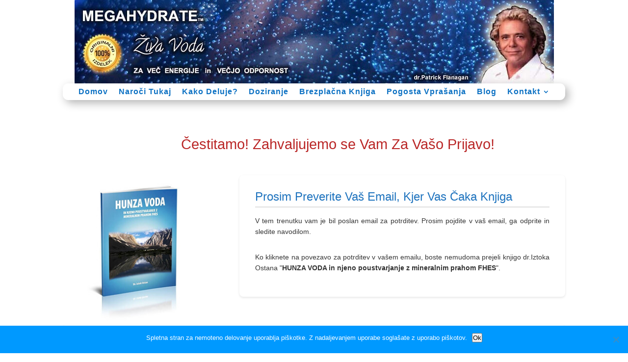

--- FILE ---
content_type: text/css
request_url: https://megahydrate.si/wp-content/et-cache/2046/et-core-unified-2046.min.css?ver=1766087736
body_size: 1447
content:
*{margin:0;padding:0;box-sizing:border-box}body{font-family:Arial,sans-serif;line-height:1.6;color:#333;background-color:#ffffff}header h1{font-size:2rem;margin-bottom:0.5rem;line-height:1.6;padding:2rem 1rem;text-align:center}header h2{font-size:1.2rem;font-weight:normal;opacity:0.9;text-align:center}main{max-width:1200px;margin:0 auto;padding:2rem 1rem}section{background:white;margin-bottom:2rem;padding:2rem;border-radius:8px;box-shadow:0 2px 4px rgba(0,0,0,0.1)}h3{color:#357abd;font-size:1.5rem;margin-bottom:1rem;border-bottom:2px solid #e0e0e0;padding-bottom:0.5rem}h4{color:#4a90e2;font-size:1.2rem;margin:1.5rem 0 1rem 0}p{margin-bottom:1rem;text-align:justify}ul{margin-bottom:1rem;padding-left:1.5rem}li{margin-bottom:0.5rem}.benefits ul li::before{content:"☻ ";color:#4a90e2;font-weight:bold;margin-right:0.5rem}.benefits ul{list-style:none;padding-left:0}.order-btn{display:inline-block;background:#ff9800;color:white;padding:1rem 2rem;text-decoration:none;border-radius:5px;font-weight:bold;transition:background-color 0.3s ease;text-align:center}.order-btn:hover{background:#f57c00}.cta,.cta-center{text-align:center;margin:2rem 0}.advantage-list p{margin-bottom:0.8rem;padding-left:1rem;position:relative}.advantage-list p::before{content:"✓";color:#4caf50;font-weight:bold;position:absolute;left:0}.testimonial{background:linear-gradient(135deg,#4a90e2,#357abd,#2c5aa0);border:none;color:white}.testimonial h3{color:#ff9800;text-align:center;font-size:1.8rem}blockquote{font-style:italic;margin:1rem 0;padding:1rem;background:rgba(255,255,255,0.1);border-radius:5px;border-left:4px solid rgba(255,255,255,0.3);color:white}blockquote cite{display:block;text-align:right;margin-top:1rem;font-weight:bold;color:#ffeb3b;font-style:normal}.intro{background:linear-gradient(135deg,#e3f2fd,#bbdefb);border:none}.healing-waters{background:linear-gradient(135deg,#f3e5f5,#e1bee7)}.bonus-info{background:linear-gradient(135deg,#e8f5e8,#d4edd4);text-align:center;border-left:4px solid #4caf50}.bonus-info h3{color:#2e7d32;border:none}.guarantee-box{display:flex;gap:2rem}.guarantee,.pricing-info{flex:1}.guarantee{background:linear-gradient(135deg,#fff3e0,#ffe0b2);padding:1.5rem;border-radius:8px;border-left:4px solid #ff9800}.guarantee h4{color:#f57c00;margin-bottom:1rem}.pricing-info{background:linear-gradient(135deg,#f3e5f5,#e1bee7);padding:1.5rem;border-radius:8px;border-left:4px solid #9c27b0}.order-section{background:#9debe9;display:flex;gap:1rem}.company-info{background:rgba(255,255,255,0.9);padding:1.5rem;border-radius:8px;flex:1}.order-form-container{background:rgba(255,255,255,0.95);padding:2rem;border-radius:8px;flex:2}.form-group{margin-bottom:1.5rem}.form-group label{display:block;margin-bottom:0.5rem;font-weight:bold;color:#357abd}.form-group input,.form-group select,.form-group textarea{width:100%;padding:0.8rem;border:2px solid #e0e0e0;border-radius:5px;transition:border-color 0.3s ease}.form-group input:focus,.form-group select:focus,.form-group textarea:focus{outline:none;border-color:#4a90e2}.checkbox-group{display:flex;align-items:center;gap:0.8rem}.checkbox-group input[type="checkbox"]{width:auto}.checkbox-group label{margin-bottom:0;font-weight:normal}.submit-btn{background:#ff9800;color:white;padding:1rem 2rem;border:none;border-radius:5px;font-weight:bold;cursor:pointer;transition:background-color 0.3s ease;width:100%}.submit-btn:hover{background:#f57c00}.disclaimer{font-size:0.9rem;color:#666;font-style:italic;margin-top:1rem;text-align:center}@media (min-width:769px){.testimonial{width:80%;margin:2rem auto}}@media (max-width:768px){header h1{font-size:1.5rem}header h2{font-size:1rem}main{padding:1rem 0.5rem}section{padding:1.5rem}h3{font-size:1.3rem}.guarantee-box,.order-section{flex-direction:column}}.header-content{background:linear-gradient(135deg,#4a90e2,#357abd);padding:2rem 1rem;border-radius:8px;margin-bottom:2rem}.product-images-section,.pricing-section{background:linear-gradient(135deg,#f8fbff,#e8f4f8);padding:2rem;border-radius:8px;margin-bottom:2rem}.special-offer-section{background:#9debe9;padding:0.7rem;border-radius:8px}.wpcf7{background:rgba(255,255,255,0.95);padding:1rem;border-radius:8px}.wpcf7 input,.wpcf7 select,.wpcf7 textarea{width:100%;padding:0.8rem;border:2px solid #e0e0e0;border-radius:5px;transition:border-color 0.3s ease}.wpcf7 input:focus,.wpcf7 select:focus,.wpcf7 textarea:focus{outline:none;border-color:#4a90e2}.wpcf7 input[type="submit"]{background:#ff9800;color:white;padding:1rem 2rem;border:none;border-radius:5px;font-weight:bold;cursor:pointer;transition:background-color 0.3s ease;width:100%}.wpcf7 input[type="submit"]:hover{background:#f57c00}@media (max-width:768px){.header-content h1{font-size:1.5rem!important}.header-content h2{font-size:1rem!important}.guarantee-shipping-section>div,.special-offer-section>div{flex-direction:column!important}.special-offer-section img{max-width:120px!important}}.et_pb_post{margin-right:20px;word-wrap:break-word}@media (min-width:981px){.et_right_sidebar #main-content .container{margin-right:23%;padding-right:1%}}.hero{background:linear-gradient(135deg,#4a90e2,#357abd,#2c5aa0);color:white;padding:3rem 1rem;margin-bottom:2rem;border-radius:8px;display:flex;align-items:center;gap:3rem;min-height:500px}.hero-content{flex:1;max-width:600px}.hero h1{font-size:2.5rem;font-weight:bold;line-height:1.2;margin-bottom:1rem;color:white}.hero h2{font-size:1.3rem;font-weight:normal;line-height:1.4;margin-bottom:2rem;opacity:0.95;color:white}.hero-features{margin-bottom:2rem}.hero-features .feature{font-size:1.1rem;margin-bottom:0.8rem;padding-left:0.5rem}.hero-cta{text-align:center}.hero-btn{display:inline-block;background:#ff9800;color:white;padding:1.2rem 2.5rem;text-decoration:none;border-radius:8px;font-weight:bold;font-size:1.1rem;transition:all 0.3s ease;text-align:center;box-shadow:0 4px 12px rgba(255,152,0,0.3)}.hero-btn:hover{background:#f57c00;transform:translateY(-2px);box-shadow:0 6px 20px rgba(255,152,0,0.4)}.hero-trust{margin-top:1rem;font-size:0.9rem;opacity:0.8;color:#e8f4f8;line-height:1.3}.hero-image{flex:1;text-align:center;max-width:400px}.hero-image img{max-width:100%;height:auto;border-radius:8px;box-shadow:0 8px 24px rgba(0,0,0,0.2)}@media (max-width:768px){.hero{flex-direction:column;text-align:center;padding:2rem 1rem;min-height:auto;gap:2rem}.hero h1{font-size:1.8rem}.hero h2{font-size:1.1rem}.hero-btn{padding:1rem 2rem;font-size:1rem}.hero-image{max-width:300px}}